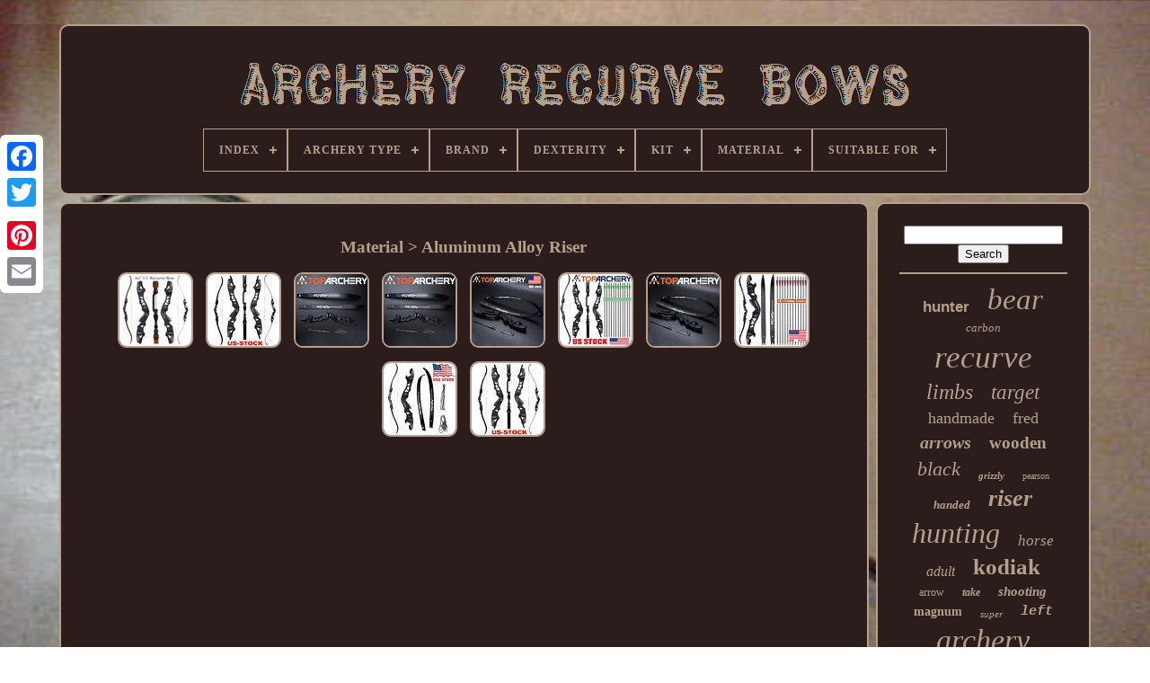

--- FILE ---
content_type: text/html
request_url: https://archeryrecurvebowsonline.com/material/aluminum-alloy-riser.html
body_size: 4443
content:
<!DOCTYPE HTML>
<HTML>
  	



<HEAD>	 	  

	
  
<TITLE>		Material > Aluminum Alloy Riser</TITLE>	
	
	 

<!--***********************************************************-->
<META  CONTENT='text/html; charset=UTF-8'  HTTP-EQUIV='content-type'>
	 
	   <META NAME='viewport' CONTENT='width=device-width, initial-scale=1'>      
	
	
<LINK REL='stylesheet' TYPE='text/css' HREF='https://archeryrecurvebowsonline.com/hukaguvyk.css'>


	 
<LINK TYPE='text/css'  REL='stylesheet'  HREF='https://archeryrecurvebowsonline.com/kysupu.css'>  

	
<SCRIPT TYPE='text/javascript'   SRC='https://code.jquery.com/jquery-latest.min.js'>  	 
</SCRIPT>  
	<SCRIPT SRC='https://archeryrecurvebowsonline.com/dukutyrob.js'	ASYNC  TYPE='text/javascript'>	</SCRIPT>  
	
	 
	 		 <SCRIPT SRC='https://archeryrecurvebowsonline.com/bavigeqyge.js' TYPE='text/javascript'>	 </SCRIPT>
	
 
  <SCRIPT ASYNC  TYPE='text/javascript'	SRC='https://archeryrecurvebowsonline.com/tatigasoli.js'> </SCRIPT>

 	
	
 	
<SCRIPT ASYNC  TYPE='text/javascript'  SRC='https://archeryrecurvebowsonline.com/mylamon.js'> 
 </SCRIPT>
 
	
	<SCRIPT	TYPE='text/javascript'>
 var a2a_config = a2a_config || {};a2a_config.no_3p = 1;
</SCRIPT>  
	
<SCRIPT  SRC='//static.addtoany.com/menu/page.js'   ASYNC TYPE='text/javascript'>    	 	  </SCRIPT> 

	

  	<SCRIPT TYPE='text/javascript' SRC='//static.addtoany.com/menu/page.js'	ASYNC>	  </SCRIPT> 
	
   <SCRIPT  ASYNC  SRC='//static.addtoany.com/menu/page.js'   TYPE='text/javascript'>   </SCRIPT>  

 


 </HEAD>	
  	
 <BODY DATA-ID='-1'>
	 
  



	 
<DIV  STYLE='left:0px; top:150px;' CLASS='a2a_kit a2a_kit_size_32 a2a_floating_style a2a_vertical_style'>  
		  
<A CLASS='a2a_button_facebook'> 	 	</A>
		
		
<A CLASS='a2a_button_twitter'>  	</A> 	
		
  
 <A CLASS='a2a_button_google_plus'>
   	</A>	  		 	
			 	 <A  CLASS='a2a_button_pinterest'> 

 </A> 
		<A CLASS='a2a_button_email'>
    </A>
 		 
	

 

	</DIV>	  

	
 <DIV ID='jebacuva'>	 
	  	 
			  	<DIV ID='fibobyl'>
  	 	   
			


  <A   HREF='https://archeryrecurvebowsonline.com/'> 

	

<!--***********************************************************-->
<IMG   SRC='https://archeryrecurvebowsonline.com/archery-recurve-bows.gif'	ALT='Archery Recurve Bows'>   </A>
 


			
<div id='zyxira' class='align-center'>
<ul>
<li class='has-sub'><a href='https://archeryrecurvebowsonline.com/'><span>Index</span></a>
<ul>
	<li><a href='https://archeryrecurvebowsonline.com/recent-items-archery-recurve-bows.html'><span>Recent items</span></a></li>
	<li><a href='https://archeryrecurvebowsonline.com/popular-items-archery-recurve-bows.html'><span>Popular items</span></a></li>
	<li><a href='https://archeryrecurvebowsonline.com/latest-videos-archery-recurve-bows.html'><span>Latest videos</span></a></li>
</ul>
</li>

<li class='has-sub'><a href='https://archeryrecurvebowsonline.com/archery-type/'><span>Archery Type</span></a>
<ul>
	<li><a href='https://archeryrecurvebowsonline.com/archery-type/3d-archery.html'><span>3d Archery (22)</span></a></li>
	<li><a href='https://archeryrecurvebowsonline.com/archery-type/any.html'><span>Any (3)</span></a></li>
	<li><a href='https://archeryrecurvebowsonline.com/archery-type/bow-hunting.html'><span>Bow Hunting (1637)</span></a></li>
	<li><a href='https://archeryrecurvebowsonline.com/archery-type/bow-hunting-arget.html'><span>Bow Hunting & Arget (19)</span></a></li>
	<li><a href='https://archeryrecurvebowsonline.com/archery-type/bow-hunting-target.html'><span>Bow Hunting & Target (25)</span></a></li>
	<li><a href='https://archeryrecurvebowsonline.com/archery-type/bow-hunting-target.html'><span>Bow Hunting / Target (133)</span></a></li>
	<li><a href='https://archeryrecurvebowsonline.com/archery-type/bowfishing.html'><span>Bowfishing (22)</span></a></li>
	<li><a href='https://archeryrecurvebowsonline.com/archery-type/collecting.html'><span>Collecting (3)</span></a></li>
	<li><a href='https://archeryrecurvebowsonline.com/archery-type/competition-target.html'><span>Competition & Target (15)</span></a></li>
	<li><a href='https://archeryrecurvebowsonline.com/archery-type/crossbows.html'><span>Crossbows (3)</span></a></li>
	<li><a href='https://archeryrecurvebowsonline.com/archery-type/custom-recurve.html'><span>Custom Recurve (205)</span></a></li>
	<li><a href='https://archeryrecurvebowsonline.com/archery-type/field.html'><span>Field (34)</span></a></li>
	<li><a href='https://archeryrecurvebowsonline.com/archery-type/field-recurve.html'><span>Field Recurve (12)</span></a></li>
	<li><a href='https://archeryrecurvebowsonline.com/archery-type/hunting.html'><span>Hunting (6)</span></a></li>
	<li><a href='https://archeryrecurvebowsonline.com/archery-type/longbow.html'><span>Longbow (5)</span></a></li>
	<li><a href='https://archeryrecurvebowsonline.com/archery-type/recurve.html'><span>Recurve (67)</span></a></li>
	<li><a href='https://archeryrecurvebowsonline.com/archery-type/recurve-bow.html'><span>Recurve Bow (21)</span></a></li>
	<li><a href='https://archeryrecurvebowsonline.com/archery-type/target.html'><span>Target (334)</span></a></li>
	<li><a href='https://archeryrecurvebowsonline.com/archery-type/target-recurve.html'><span>Target Recurve (5)</span></a></li>
	<li><a href='https://archeryrecurvebowsonline.com/archery-type/traditional.html'><span>Traditional (141)</span></a></li>
	<li><a href='https://archeryrecurvebowsonline.com/recent-items-archery-recurve-bows.html'>... (2396)</a></li>
</ul>
</li>

<li class='has-sub'><a href='https://archeryrecurvebowsonline.com/brand/'><span>Brand</span></a>
<ul>
	<li><a href='https://archeryrecurvebowsonline.com/brand/af-archery.html'><span>Af Archery (203)</span></a></li>
	<li><a href='https://archeryrecurvebowsonline.com/brand/ameyxgs.html'><span>Ameyxgs (56)</span></a></li>
	<li><a href='https://archeryrecurvebowsonline.com/brand/bear.html'><span>Bear (130)</span></a></li>
	<li><a href='https://archeryrecurvebowsonline.com/brand/bear-archery.html'><span>Bear Archery (697)</span></a></li>
	<li><a href='https://archeryrecurvebowsonline.com/brand/bear-factory.html'><span>Bear Factory (72)</span></a></li>
	<li><a href='https://archeryrecurvebowsonline.com/brand/ben-pearson.html'><span>Ben Pearson (161)</span></a></li>
	<li><a href='https://archeryrecurvebowsonline.com/brand/black-widow.html'><span>Black Widow (93)</span></a></li>
	<li><a href='https://archeryrecurvebowsonline.com/brand/browning.html'><span>Browning (70)</span></a></li>
	<li><a href='https://archeryrecurvebowsonline.com/brand/damon-howatt.html'><span>Damon Howatt (75)</span></a></li>
	<li><a href='https://archeryrecurvebowsonline.com/brand/fred-bear.html'><span>Fred Bear (154)</span></a></li>
	<li><a href='https://archeryrecurvebowsonline.com/brand/hoyt.html'><span>Hoyt (209)</span></a></li>
	<li><a href='https://archeryrecurvebowsonline.com/brand/martin-archery.html'><span>Martin Archery (49)</span></a></li>
	<li><a href='https://archeryrecurvebowsonline.com/brand/pmz-archery.html'><span>Pmz Archery (61)</span></a></li>
	<li><a href='https://archeryrecurvebowsonline.com/brand/pse.html'><span>Pse (73)</span></a></li>
	<li><a href='https://archeryrecurvebowsonline.com/brand/samick.html'><span>Samick (59)</span></a></li>
	<li><a href='https://archeryrecurvebowsonline.com/brand/samick-sage.html'><span>Samick Sage (45)</span></a></li>
	<li><a href='https://archeryrecurvebowsonline.com/brand/shakespeare.html'><span>Shakespeare (52)</span></a></li>
	<li><a href='https://archeryrecurvebowsonline.com/brand/sharrow.html'><span>Sharrow (133)</span></a></li>
	<li><a href='https://archeryrecurvebowsonline.com/brand/toparchery.html'><span>Toparchery (313)</span></a></li>
	<li><a href='https://archeryrecurvebowsonline.com/brand/wing.html'><span>Wing (62)</span></a></li>
	<li><a href='https://archeryrecurvebowsonline.com/recent-items-archery-recurve-bows.html'>... (2341)</a></li>
</ul>
</li>

<li class='has-sub'><a href='https://archeryrecurvebowsonline.com/dexterity/'><span>Dexterity</span></a>
<ul>
	<li><a href='https://archeryrecurvebowsonline.com/dexterity/ambidextrous.html'><span>Ambidextrous (506)</span></a></li>
	<li><a href='https://archeryrecurvebowsonline.com/dexterity/both.html'><span>Both (18)</span></a></li>
	<li><a href='https://archeryrecurvebowsonline.com/dexterity/left-hand.html'><span>Left Hand (284)</span></a></li>
	<li><a href='https://archeryrecurvebowsonline.com/dexterity/left-handed.html'><span>Left-handed (2)</span></a></li>
	<li><a href='https://archeryrecurvebowsonline.com/dexterity/right.html'><span>Right (4)</span></a></li>
	<li><a href='https://archeryrecurvebowsonline.com/dexterity/right-hand.html'><span>Right Hand (2617)</span></a></li>
	<li><a href='https://archeryrecurvebowsonline.com/dexterity/right-handed.html'><span>Right Handed (17)</span></a></li>
	<li><a href='https://archeryrecurvebowsonline.com/dexterity/right-handed.html'><span>Right-handed (46)</span></a></li>
	<li><a href='https://archeryrecurvebowsonline.com/recent-items-archery-recurve-bows.html'>... (1614)</a></li>
</ul>
</li>

<li class='has-sub'><a href='https://archeryrecurvebowsonline.com/kit/'><span>Kit</span></a>
<ul>
	<li><a href='https://archeryrecurvebowsonline.com/kit/black-limbs-bow.html'><span>Black Limbs Bow (2)</span></a></li>
	<li><a href='https://archeryrecurvebowsonline.com/kit/one-bow.html'><span>One Bow (3)</span></a></li>
	<li><a href='https://archeryrecurvebowsonline.com/kit/only-one-bow.html'><span>Only One Bow (2)</span></a></li>
	<li><a href='https://archeryrecurvebowsonline.com/recent-items-archery-recurve-bows.html'>... (5101)</a></li>
</ul>
</li>

<li class='has-sub'><a href='https://archeryrecurvebowsonline.com/material/'><span>Material</span></a>
<ul>
	<li><a href='https://archeryrecurvebowsonline.com/material/7075-aluminum-alloy.html'><span>7075 Aluminum Alloy (7)</span></a></li>
	<li><a href='https://archeryrecurvebowsonline.com/material/aluminum.html'><span>Aluminum (130)</span></a></li>
	<li><a href='https://archeryrecurvebowsonline.com/material/aluminum-alloy.html'><span>Aluminum Alloy (18)</span></a></li>
	<li><a href='https://archeryrecurvebowsonline.com/material/aluminum-alloy-riser.html'><span>Aluminum Alloy Riser (10)</span></a></li>
	<li><a href='https://archeryrecurvebowsonline.com/material/bamboo.html'><span>Bamboo (15)</span></a></li>
	<li><a href='https://archeryrecurvebowsonline.com/material/carbonfiber.html'><span>Carbonfiber (26)</span></a></li>
	<li><a href='https://archeryrecurvebowsonline.com/material/fiberglass-wood.html'><span>Fiberglass & Wood (10)</span></a></li>
	<li><a href='https://archeryrecurvebowsonline.com/material/fiberglass-wood.html'><span>Fiberglass / Wood (73)</span></a></li>
	<li><a href='https://archeryrecurvebowsonline.com/material/fibreglass.html'><span>Fibreglass (95)</span></a></li>
	<li><a href='https://archeryrecurvebowsonline.com/material/fibreglass-wood.html'><span>Fibreglass & Wood (11)</span></a></li>
	<li><a href='https://archeryrecurvebowsonline.com/material/fibreglass-wood.html'><span>Fibreglass / Wood (11)</span></a></li>
	<li><a href='https://archeryrecurvebowsonline.com/material/laminated-wood.html'><span>Laminated Wood (6)</span></a></li>
	<li><a href='https://archeryrecurvebowsonline.com/material/laminated-wooden.html'><span>Laminated Wooden (6)</span></a></li>
	<li><a href='https://archeryrecurvebowsonline.com/material/wood.html'><span>Wood (697)</span></a></li>
	<li><a href='https://archeryrecurvebowsonline.com/material/wood-fiberglas.html'><span>Wood & Fiberglas (7)</span></a></li>
	<li><a href='https://archeryrecurvebowsonline.com/material/wood-fiberglass.html'><span>Wood & Fiberglass (14)</span></a></li>
	<li><a href='https://archeryrecurvebowsonline.com/material/wood-fiberglass.html'><span>Wood / Fiberglass (24)</span></a></li>
	<li><a href='https://archeryrecurvebowsonline.com/material/wood-and-fiberglass.html'><span>Wood And Fiberglass (20)</span></a></li>
	<li><a href='https://archeryrecurvebowsonline.com/material/wood-fiberglass.html'><span>Wood Fiberglass (8)</span></a></li>
	<li><a href='https://archeryrecurvebowsonline.com/material/wood-fiberglass.html'><span>Wood, Fiberglass (7)</span></a></li>
	<li><a href='https://archeryrecurvebowsonline.com/recent-items-archery-recurve-bows.html'>... (3913)</a></li>
</ul>
</li>

<li class='has-sub'><a href='https://archeryrecurvebowsonline.com/suitable-for/'><span>Suitable For</span></a>
<ul>
	<li><a href='https://archeryrecurvebowsonline.com/suitable-for/adult.html'><span>Adult (16)</span></a></li>
	<li><a href='https://archeryrecurvebowsonline.com/suitable-for/adult-youth.html'><span>Adult / Youth (30)</span></a></li>
	<li><a href='https://archeryrecurvebowsonline.com/suitable-for/adults.html'><span>Adults (49)</span></a></li>
	<li><a href='https://archeryrecurvebowsonline.com/suitable-for/anyone.html'><span>Anyone (8)</span></a></li>
	<li><a href='https://archeryrecurvebowsonline.com/suitable-for/everyone.html'><span>Everyone (17)</span></a></li>
	<li><a href='https://archeryrecurvebowsonline.com/suitable-for/hunting.html'><span>Hunting (14)</span></a></li>
	<li><a href='https://archeryrecurvebowsonline.com/suitable-for/men.html'><span>Men (600)</span></a></li>
	<li><a href='https://archeryrecurvebowsonline.com/suitable-for/men-women.html'><span>Men & Women (251)</span></a></li>
	<li><a href='https://archeryrecurvebowsonline.com/suitable-for/men-women-youth.html'><span>Men & Women & Youth (19)</span></a></li>
	<li><a href='https://archeryrecurvebowsonline.com/suitable-for/men-women.html'><span>Men / Women (124)</span></a></li>
	<li><a href='https://archeryrecurvebowsonline.com/suitable-for/men-women-youth.html'><span>Men / Women / Youth (131)</span></a></li>
	<li><a href='https://archeryrecurvebowsonline.com/suitable-for/men-and-women.html'><span>Men And Women (106)</span></a></li>
	<li><a href='https://archeryrecurvebowsonline.com/suitable-for/men-or-women.html'><span>Men Or Women (26)</span></a></li>
	<li><a href='https://archeryrecurvebowsonline.com/suitable-for/men-women.html'><span>Men Women (13)</span></a></li>
	<li><a href='https://archeryrecurvebowsonline.com/suitable-for/men-women-youth.html'><span>Men, Women, Youth (12)</span></a></li>
	<li><a href='https://archeryrecurvebowsonline.com/suitable-for/unisex.html'><span>Unisex (101)</span></a></li>
	<li><a href='https://archeryrecurvebowsonline.com/suitable-for/women.html'><span>Women (9)</span></a></li>
	<li><a href='https://archeryrecurvebowsonline.com/suitable-for/women-men.html'><span>Women & Men (34)</span></a></li>
	<li><a href='https://archeryrecurvebowsonline.com/suitable-for/youth.html'><span>Youth (144)</span></a></li>
	<li><a href='https://archeryrecurvebowsonline.com/suitable-for/youth-men-women.html'><span>Youth / Men / Women (25)</span></a></li>
	<li><a href='https://archeryrecurvebowsonline.com/recent-items-archery-recurve-bows.html'>... (3379)</a></li>
</ul>
</li>

</ul>
</div>

		 	
  </DIV>	 


		

<DIV   ID='gurak'>
  
			

<DIV ID='rogyvaj'>	  	
						


<!--***********************************************************
		div
***********************************************************-->
<DIV   ID='cifira'>
</DIV>
	

				<h1>Material > Aluminum Alloy Riser</h1>
<ul>
<li><a href="https://archeryrecurvebowsonline.com/archery-62-ilf-takedown-recurve-bow-aluminum-riser-competition-athletic-hunting-2.html" title="Archery 62 Ilf Takedown Recurve Bow Aluminum Riser Competition Athletic Hunting"><img src="https://archeryrecurvebowsonline.com/pics/Archery-62-ILF-Takedown-Recurve-Bow-Aluminum-Riser-Competition-Athletic-Hunting-01-cu.jpg" alt="Archery 62 Ilf Takedown Recurve Bow Aluminum Riser Competition Athletic Hunting"/></a></li>
<li><a href="https://archeryrecurvebowsonline.com/archery-62-ilf-takedown-recurve-bow-aluminum-riser-competition-athletic-hunting.html" title="Archery 62 Ilf Takedown Recurve Bow Aluminum Riser Competition Athletic Hunting"><img src="https://archeryrecurvebowsonline.com/pics/Archery-62-ILF-Takedown-Recurve-Bow-Aluminum-Riser-Competition-Athletic-Hunting-01-umza.jpg" alt="Archery 62 Ilf Takedown Recurve Bow Aluminum Riser Competition Athletic Hunting"/></a></li>
<li><a href="https://archeryrecurvebowsonline.com/62-archery-ilf-bow-recurve-bow-aluminum-riser-or-12x-carbon-arrows-30-60lbs.html" title="62 Archery Ilf Bow Recurve Bow Aluminum Riser +/or 12x Carbon Arrows 30-60lbs"><img src="https://archeryrecurvebowsonline.com/pics/62-Archery-ILF-Bow-Recurve-Bow-Aluminum-Riser-OR-12x-Carbon-Arrows-30-60lbs-01-yvdx.jpg" alt="62 Archery Ilf Bow Recurve Bow Aluminum Riser +/or 12x Carbon Arrows 30-60lbs"/></a></li>
<li><a href="https://archeryrecurvebowsonline.com/archery-62-ilf-recurve-bow-laminated-limbs-arrows-for-hunting-competition.html" title="Archery 62 Ilf Recurve Bow Laminated Limbs Arrows For Hunting / Competition"><img src="https://archeryrecurvebowsonline.com/pics/Archery-62-ILF-Recurve-Bow-Laminated-Limbs-Arrows-for-Hunting-Competition-01-kdlt.jpg" alt="Archery 62 Ilf Recurve Bow Laminated Limbs Arrows For Hunting / Competition"/></a></li>
<li><a href="https://archeryrecurvebowsonline.com/archery-62-takedown-ilf-recurve-bow-for-right-hand-hunting-competition-athletic.html" title="Archery 62 Takedown Ilf Recurve Bow For Right Hand Hunting Competition Athletic"><img src="https://archeryrecurvebowsonline.com/pics/Archery-62-Takedown-ILF-Recurve-Bow-for-Right-Hand-Hunting-Competition-Athletic-01-ctur.jpg" alt="Archery 62 Takedown Ilf Recurve Bow For Right Hand Hunting Competition Athletic"/></a></li>
<li><a href="https://archeryrecurvebowsonline.com/62-archery-ilf-recurve-bow-arrows-aluminum-alloy-riser-competition-athletic.html" title="62 Archery Ilf Recurve Bow &amp; Arrows Aluminum Alloy Riser Competition Athletic"><img src="https://archeryrecurvebowsonline.com/pics/62-Archery-ILF-Recurve-Bow-Arrows-Aluminum-Alloy-Riser-Competition-Athletic-01-dfo.jpg" alt="62 Archery Ilf Recurve Bow &amp; Arrows Aluminum Alloy Riser Competition Athletic"/></a></li>
<li><a href="https://archeryrecurvebowsonline.com/toparchery-62-archery-ilf-recurve-bow-alloy-riser-competition-athletic-25-50lbs.html" title="Toparchery 62 Archery Ilf Recurve Bow Alloy Riser Competition Athletic 25-50lbs"><img src="https://archeryrecurvebowsonline.com/pics/TOPARCHERY-62-Archery-ILF-Recurve-Bow-Alloy-Riser-Competition-Athletic-25-50lbs-01-ho.jpg" alt="Toparchery 62 Archery Ilf Recurve Bow Alloy Riser Competition Athletic 25-50lbs"/></a></li>
<li><a href="https://archeryrecurvebowsonline.com/us-62-archery-ilf-bow-recurve-bow-30-60lbs-aluminum-riser-12x-carbon-arrows.html" title="Us-62 Archery Ilf Bow Recurve Bow 30-60lbs Aluminum Riser &amp; 12x Carbon Arrows"><img src="https://archeryrecurvebowsonline.com/pics/US-62-Archery-ILF-Bow-Recurve-Bow-30-60lbs-Aluminum-Riser-12x-Carbon-Arrows-01-xiv.jpg" alt="Us-62 Archery Ilf Bow Recurve Bow 30-60lbs Aluminum Riser &amp; 12x Carbon Arrows"/></a></li>
<li><a href="https://archeryrecurvebowsonline.com/62-archery-ilf-recurve-bows-alloy-riser-for-competition-athletic-bow-hunting.html" title="62 Archery Ilf Recurve Bows Alloy Riser For Competition Athletic Bow Hunting"><img src="https://archeryrecurvebowsonline.com/pics/62-Archery-ILF-Recurve-Bows-Alloy-Riser-for-Competition-Athletic-Bow-Hunting-01-tgq.jpg" alt="62 Archery Ilf Recurve Bows Alloy Riser For Competition Athletic Bow Hunting"/></a></li>
<li><a href="https://archeryrecurvebowsonline.com/62-archery-ilf-bow-recurve-bow-aluminum-alloy-riser-competition-athletic-bow.html" title="62 Archery Ilf Bow Recurve Bow Aluminum Alloy Riser Competition Athletic Bow"><img src="https://archeryrecurvebowsonline.com/pics/62-Archery-ILF-Bow-Recurve-Bow-Aluminum-Alloy-Riser-Competition-Athletic-Bow-01-fhsq.jpg" alt="62 Archery Ilf Bow Recurve Bow Aluminum Alloy Riser Competition Athletic Bow"/></a></li>
</ul>

				
				   
<DIV CLASS='a2a_kit' STYLE='margin:10px auto 0px auto'> 
					
	<A  DATA-LAYOUT='button'   DATA-SHARE='false' CLASS='a2a_button_facebook_like' DATA-SHOW-FACES='false' DATA-ACTION='like'>
	</A>
	
				

 </DIV>	 
 
				
				 
  <DIV CLASS='a2a_kit a2a_default_style'  STYLE='margin:10px auto;width:120px;'> 
 
					
<A  CLASS='a2a_button_facebook'>	</A>
	 
					 <A CLASS='a2a_button_twitter'>	 
</A>
					 		<A CLASS='a2a_button_google_plus'> 

</A>
 
					 
<A	CLASS='a2a_button_pinterest'>

</A>

  	
					 	<A CLASS='a2a_button_email'> 

</A>
				
</DIV>
   

					
				
			
</DIV>
  	
 
			 
	
		<DIV  ID='hywipaxyn'>  
				
				

 <DIV ID='meqaw'>  
		
	 
					  
<!--***********************************************************
		hr
***********************************************************-->
<HR>
	
				  
	</DIV>


				  


 <DIV  ID='pyxejedov'>	 
</DIV>  
				
				
 
 

<!--***********************************************************-->
<DIV   ID='fusyw'>
					<a style="font-family:Helvetica;font-size:17px;font-weight:bolder;font-style:normal;text-decoration:none" href="https://archeryrecurvebowsonline.com/t/hunter.html">hunter</a><a style="font-family:Brush Script MT;font-size:33px;font-weight:normal;font-style:italic;text-decoration:none" href="https://archeryrecurvebowsonline.com/t/bear.html">bear</a><a style="font-family:Cursive Elegant;font-size:13px;font-weight:normal;font-style:italic;text-decoration:none" href="https://archeryrecurvebowsonline.com/t/carbon.html">carbon</a><a style="font-family:Colonna MT;font-size:35px;font-weight:normal;font-style:italic;text-decoration:none" href="https://archeryrecurvebowsonline.com/t/recurve.html">recurve</a><a style="font-family:Sonoma Italic;font-size:24px;font-weight:lighter;font-style:italic;text-decoration:none" href="https://archeryrecurvebowsonline.com/t/limbs.html">limbs</a><a style="font-family:Lincoln;font-size:23px;font-weight:lighter;font-style:oblique;text-decoration:none" href="https://archeryrecurvebowsonline.com/t/target.html">target</a><a style="font-family:Matura MT Script Capitals;font-size:18px;font-weight:lighter;font-style:normal;text-decoration:none" href="https://archeryrecurvebowsonline.com/t/handmade.html">handmade</a><a style="font-family:Aapex;font-size:18px;font-weight:normal;font-style:normal;text-decoration:none" href="https://archeryrecurvebowsonline.com/t/fred.html">fred</a><a style="font-family:Arial MT Condensed Light;font-size:20px;font-weight:bolder;font-style:italic;text-decoration:none" href="https://archeryrecurvebowsonline.com/t/arrows.html">arrows</a><a style="font-family:Chicago;font-size:19px;font-weight:bold;font-style:normal;text-decoration:none" href="https://archeryrecurvebowsonline.com/t/wooden.html">wooden</a><a style="font-family:Zap Chance;font-size:22px;font-weight:normal;font-style:oblique;text-decoration:none" href="https://archeryrecurvebowsonline.com/t/black.html">black</a><a style="font-family:Cursive Elegant;font-size:11px;font-weight:bold;font-style:italic;text-decoration:none" href="https://archeryrecurvebowsonline.com/t/grizzly.html">grizzly</a><a style="font-family:GV Terminal;font-size:10px;font-weight:normal;font-style:normal;text-decoration:none" href="https://archeryrecurvebowsonline.com/t/pearson.html">pearson</a><a style="font-family:GilbertUltraBold;font-size:13px;font-weight:bolder;font-style:oblique;text-decoration:none" href="https://archeryrecurvebowsonline.com/t/handed.html">handed</a><a style="font-family:Bookman Old Style;font-size:26px;font-weight:bolder;font-style:oblique;text-decoration:none" href="https://archeryrecurvebowsonline.com/t/riser.html">riser</a><a style="font-family:Donata;font-size:32px;font-weight:normal;font-style:italic;text-decoration:none" href="https://archeryrecurvebowsonline.com/t/hunting.html">hunting</a><a style="font-family:Geneva;font-size:17px;font-weight:normal;font-style:oblique;text-decoration:none" href="https://archeryrecurvebowsonline.com/t/horse.html">horse</a><a style="font-family:Chicago;font-size:16px;font-weight:lighter;font-style:italic;text-decoration:none" href="https://archeryrecurvebowsonline.com/t/adult.html">adult</a><a style="font-family:Times New Roman;font-size:25px;font-weight:bold;font-style:normal;text-decoration:none" href="https://archeryrecurvebowsonline.com/t/kodiak.html">kodiak</a><a style="font-family:Times;font-size:12px;font-weight:lighter;font-style:normal;text-decoration:none" href="https://archeryrecurvebowsonline.com/t/arrow.html">arrow</a><a style="font-family:Kino MT;font-size:12px;font-weight:bolder;font-style:oblique;text-decoration:none" href="https://archeryrecurvebowsonline.com/t/take.html">take</a><a style="font-family:Modern;font-size:15px;font-weight:bolder;font-style:italic;text-decoration:none" href="https://archeryrecurvebowsonline.com/t/shooting.html">shooting</a><a style="font-family:Bookman Old Style;font-size:14px;font-weight:bolder;font-style:normal;text-decoration:none" href="https://archeryrecurvebowsonline.com/t/magnum.html">magnum</a><a style="font-family:Arial MT Condensed Light;font-size:11px;font-weight:normal;font-style:italic;text-decoration:none" href="https://archeryrecurvebowsonline.com/t/super.html">super</a><a style="font-family:Courier New;font-size:15px;font-weight:bolder;font-style:oblique;text-decoration:none" href="https://archeryrecurvebowsonline.com/t/left.html">left</a><a style="font-family:Bookman Old Style;font-size:34px;font-weight:lighter;font-style:oblique;text-decoration:none" href="https://archeryrecurvebowsonline.com/t/archery.html">archery</a><a style="font-family:Brooklyn;font-size:21px;font-weight:bolder;font-style:oblique;text-decoration:none" href="https://archeryrecurvebowsonline.com/t/longbow.html">longbow</a><a style="font-family:Old English Text MT;font-size:27px;font-weight:bold;font-style:normal;text-decoration:none" href="https://archeryrecurvebowsonline.com/t/hand.html">hand</a><a style="font-family:Lansbury;font-size:19px;font-weight:normal;font-style:italic;text-decoration:none" href="https://archeryrecurvebowsonline.com/t/wood.html">wood</a><a style="font-family:Georgia;font-size:16px;font-weight:bolder;font-style:italic;text-decoration:none" href="https://archeryrecurvebowsonline.com/t/hoyt.html">hoyt</a><a style="font-family:Trebuchet MS;font-size:31px;font-weight:lighter;font-style:oblique;text-decoration:none" href="https://archeryrecurvebowsonline.com/t/vintage.html">vintage</a><a style="font-family:Britannic Bold;font-size:28px;font-weight:normal;font-style:normal;text-decoration:none" href="https://archeryrecurvebowsonline.com/t/traditional.html">traditional</a><a style="font-family:Colonna MT;font-size:14px;font-weight:bolder;font-style:italic;text-decoration:none" href="https://archeryrecurvebowsonline.com/t/rare.html">rare</a><a style="font-family:Geneva;font-size:29px;font-weight:bold;font-style:italic;text-decoration:none" href="https://archeryrecurvebowsonline.com/t/right.html">right</a><a style="font-family:Courier New;font-size:30px;font-weight:lighter;font-style:oblique;text-decoration:none" href="https://archeryrecurvebowsonline.com/t/takedown.html">takedown</a>  
				  </DIV>
 
	 
			
				 
</DIV> 
			</DIV> 	
 
	
		
<!--***********************************************************-->
<DIV  ID='vejemoca'>
		
			 
<!--***********************************************************-->
<UL>

				
 

 		<LI>
  
					
 <A  HREF='https://archeryrecurvebowsonline.com/'>
   Index
</A> 

 
				</LI>
				
<LI>  

					 	 <A HREF='https://archeryrecurvebowsonline.com/contactus.php'> Contact Us 
 </A>

				
 

</LI>

				  
<LI> 	 
					 	<A  HREF='https://archeryrecurvebowsonline.com/privacy-policy.html'>		 	 

Privacy Policies 

  </A>	
 
					
 	</LI>

				
<LI> 	

					



	 
<A HREF='https://archeryrecurvebowsonline.com/terms.html'>Terms of service   </A> 

 	
				  
	</LI>   	 

				

			
   </UL>


			
		
</DIV>  	 


	
   
</DIV> 	
 
   
 	
	 </BODY>	 
	



	

	 </HTML>	



--- FILE ---
content_type: text/css
request_url: https://archeryrecurvebowsonline.com/kysupu.css
body_size: 2163
content:
 
#zyxira,
#zyxira ul,
#zyxira ul li,
#zyxira ul li a,
#zyxira #menu-button		{	 
 
  line-height: 1;
	
  
  display: block;
 

  -webkit-box-sizing: border-box;
	 

  list-style: none;
  
  padding: 0; 


  border: 0;
  box-sizing: border-box;  margin: 0;		 
  position: relative;	 

  -moz-box-sizing: border-box;    }  
  
#zyxira:after,
#zyxira > ul:after		{    content: ".";
   	

  line-height: 0;
 
  visibility: hidden; 
     
  clear: both; 
  height: 0;

  display: block;			 			}	 
 #zyxira #menu-button		{ display: none;	 
}
	
  #zyxira		{


	 

background: #2B1D1C; 	  }	
  


#zyxira > ul > li		{
	  	 
 border:1px solid #B5A08D;

 
 
  float: center;

}


 


#zyxira.align-center > ul		{ 

 
  text-align: center;  		font-size: 0;  } 	
  #zyxira.align-center > ul > li		{
 		 display: inline-block;

  float: none;


}
 
	 
#zyxira.align-center ul ul		{text-align: left;  }	 

#zyxira.align-right > ul > li		{

float: right; 		} 
#zyxira > ul > li > a		{ 
  font-weight: 700; 

  color: #B5A08D;  

  text-transform: uppercase; padding: 17px;	
 
  letter-spacing: 1px;  
	 	
  text-decoration: none;	
 
  font-size: 12px; 
 
  }
	

#zyxira > ul > li:hover > a		{     

}	
#zyxira > ul > li.has-sub > a		{	
 	padding-right: 30px; 

}  
		 	#zyxira > ul > li.has-sub > a:after		{  
 

  right: 11px;		
  width: 8px; 

  top: 22px; 
 
  content: '';
position: absolute;
 
  
  display: block; 
	
  height: 2px; 
  background: #B5A08D;
}
	#zyxira > ul > li.has-sub > a:before		{
 


 


  transition: all .25s ease;  
  width: 2px;
  
  display: block;



position: absolute;
  background: #B5A08D;
   
  -webkit-transition: all .25s ease;

  height: 8px;  
  top: 19px;
  	
  -ms-transition: all .25s ease;
	 
  content: ''; 	 

  right: 14px;     
  -moz-transition: all .25s ease;	   
  -o-transition: all .25s ease;	
 }

	


 
#zyxira > ul > li.has-sub:hover > a:before		{
 

  height: 0;top: 23px; 
 }		 	  
#zyxira ul ul		{  	 
  left: -9999px; 	position: absolute;
 }
 	#zyxira.align-right ul ul		{   text-align: right; 
}
	
 
#zyxira ul ul li		{	
  		 

 
  -moz-transition: all .25s ease;
  -webkit-transition: all .25s ease;		 
  -ms-transition: all .25s ease; 	  height: 0;
	
  -o-transition: all .25s ease;
 

  transition: all .25s ease;}	 	
 
#zyxira li:hover > ul		{   left: auto;
}	 	
  	
/*************************************************************/
#zyxira.align-right li:hover > ul		{



   left: auto;

  right: 0;
 

}

  

/*************************************************************/
#zyxira li:hover > ul > li		{ 	  
height: auto;

 
}

 
	#zyxira ul ul ul		{ 

	  
 	
  top: 0;     margin-left: 100%;
	

 }

 

 

#zyxira.align-right ul ul ul		{   

margin-left: 0; 	
  margin-right: 100%;	

}	 
 
#zyxira ul ul li a		{  

  font-weight: 400; 
  font-size: 12px; 
  color: #B5A08D;	

  padding: 11px 15px; 
  text-decoration: none;

  background: #2B1D1C;	

  width: 170px;	
border: 1px solid #B5A08D;
	
 
}    
	#zyxira ul ul li:last-child > a,
#zyxira ul ul li.last-item > a		{ 		
} 



	#zyxira ul ul li:hover > a,
#zyxira ul ul li a:hover		{   font-weight:bolder;}	

	
  #zyxira ul ul li.has-sub > a:after		{	 	  position: absolute; 

  width: 8px; 	   
  right: 11px;  
  content: '';	
  top: 16px;	 
  background: #B5A08D;   	
 
  height: 2px;  
	  
  display: block;
}
	

 
 
 #zyxira.align-right ul ul li.has-sub > a:after		{  		  
	right: auto;
 

  left: 11px;

	 }  
#zyxira ul ul li.has-sub > a:before		{		
  top: 13px;

 
  display: block; 	
  height: 8px;	 
  -o-transition: all .25s ease;

  width: 2px;  	 

  content: ''; 

position: absolute;	

  -moz-transition: all .25s ease;
 	
  -ms-transition: all .25s ease;	
  
  right: 14px;   	
  background: #B5A08D;

  transition: all .25s ease; 
  -webkit-transition: all .25s ease; } 	
	#zyxira.align-right ul ul li.has-sub > a:before		{	
 		
right: auto;  	
  left: 14px;  
   } 	 	 


 
/*************************************************************/
#zyxira ul ul > li.has-sub:hover > a:before		{	
 top: 17px;	
	 
  height: 0;
 	
}  
 
@media all and (max-width: 768px), only screen and (-webkit-min-device-pixel-ratio: 2) and (max-width: 1024px), only screen and (min--moz-device-pixel-ratio: 2) and (max-width: 1024px), only screen and (-o-min-device-pixel-ratio: 2/1) and (max-width: 1024px), only screen and (min-device-pixel-ratio: 2) and (max-width: 1024px), only screen and (min-resolution: 192dpi) and (max-width: 1024px), only screen and (min-resolution: 2dppx) and (max-width: 1024px)		{   #zyxira		{

   width: 100%; 	 	  	}    
#zyxira ul		{ 
    display: none;
	width: 100%;   }
	
   
 
/*************************************************************/
#zyxira.align-center > ul		{	 text-align: left;
  	}		 
   #zyxira ul li		{ 	  	   width: 100%; 

 
    border-top: 1px solid rgba(120, 120, 120, 0.2); 
  }	 
	#zyxira ul ul li,
  #zyxira li:hover > ul > li		{	 height: auto;
	}	  	
 	
#zyxira ul li a,
  #zyxira ul ul li a		{	width: 100%; 
	 
    border-bottom: 0;
 	 }	
 
#zyxira > ul > li		{ 
 
 float: none;		}
	
  #zyxira ul ul li a		{ 
	
	 padding-left: 25px;
 	 }
 
#zyxira ul ul ul li a		{	
			 


 padding-left: 35px;}	


/************************************************************
		#zyxira ul ul li a
************************************************************/
#zyxira ul ul li a		{
color: #B5A08D;
 	 	
    background: none;
}

 	 
/*************************************************************/
#zyxira ul ul li:hover > a,
  #zyxira ul ul li.active > a		{


font-weight:bolder;}


#zyxira ul ul,
  #zyxira ul ul ul,
  #zyxira.align-right ul ul		{
 

    text-align: left;  	position: relative;
    width: 100%;
    margin: 0; 	 	
    left: 0;
} 	
 	

/*************************************************************/
#zyxira > ul > li.has-sub > a:after,
  #zyxira > ul > li.has-sub > a:before,
  #zyxira ul ul > li.has-sub > a:after,
  #zyxira ul ul > li.has-sub > a:before		{	 

display: none;	


 }
		
#zyxira #menu-button		{  
    padding: 17px;

  	
	border: 1px solid #B5A08D;


    font-size: 12px; 

    cursor: pointer;  
display: block;
	  
    font-weight: 700; 
    text-transform: uppercase;
 
 
    color: #B5A08D;  	  


}
 
/*************************************************************/
#zyxira #menu-button:after		{
  
 

    height: 4px;
 
 
    right: 17px;
    border-bottom: 2px solid #B5A08D;
 

		
    border-top: 2px solid #B5A08D;	position: absolute; 
    content: '';
   
    top: 22px;	 	 

    display: block;
 

    width: 20px;	}
	
	
#zyxira #menu-button:before		{ 	 		
position: absolute;

    right: 17px; 
    height: 2px;
 

	
    top: 16px;
 
    content: '';
 	  

    background: #B5A08D;		
    display: block;
 
    width: 20px;	} 
  
 #zyxira #menu-button.menu-opened:after		{
  	  

    transform: rotate(45deg);  
    width: 15px; 
	
    -ms-transform: rotate(45deg);	 	
	background: #B5A08D;
    -o-transform: rotate(45deg);
    height: 2px;

    -moz-transform: rotate(45deg);top: 23px; 	



    border: 0; 
    -webkit-transform: rotate(45deg);	 	
 
}

#zyxira #menu-button.menu-opened:before		{		 				
    -o-transform: rotate(-45deg);	 
	 
    width: 15px;  
	background: #B5A08D; 


    -moz-transform: rotate(-45deg);	  
		 top: 23px;  
	
    -ms-transform: rotate(-45deg); 		
    -webkit-transform: rotate(-45deg);	 


    transform: rotate(-45deg);


}

 
#zyxira .submenu-button		{
 


 
    width: 46px;
 
 
    display: block;
 



    cursor: pointer;
  	
    right: 0;

 
  	position: absolute; 	
    top: 0;		 


    height: 46px;


    z-index: 99; 
 
    border-left: 1px solid #B5A08D;  } 	
  #zyxira .submenu-button.submenu-opened		{ 
 background: #B5A08D;
 		  }
 
 #zyxira ul ul .submenu-button		{ 
 

 

    width: 34px;
	

height: 34px; 	}    


/*************************************************************/
#zyxira .submenu-button:after		{  
    display: block;

  
	
    top: 22px;   
    width: 8px; 
    right: 19px; position: absolute;   
    height: 2px;     
    content: '';

    background: #B5A08D;
	  
}
  
 #zyxira ul ul .submenu-button:after		{ 	 
    right: 13px;	
 
top: 15px; }
 
#zyxira .submenu-button.submenu-opened:after		{

   background: #2B1D1C; 
}  

#zyxira .submenu-button:before		{ 	
    background: #B5A08D;
 
    height: 8px;

    content: '';position: absolute; 
	
    right: 22px; 	 	
    top: 19px;
 	 
    width: 2px;
  
    display: block;	
} 	  
 #zyxira ul ul .submenu-button:before		{
	 
    right: 16px; 
top: 12px;	
}
	
 
	 #zyxira .submenu-button.submenu-opened:before		{display: none;


}
	
 
 } 	
	


--- FILE ---
content_type: application/javascript
request_url: https://archeryrecurvebowsonline.com/mylamon.js
body_size: 223
content:

function famikiqami(){


	var viryqaty = document.body.getAttribute("data-id");    	if(viryqaty != -1) 


	{	
	 			var puvasopa = "mylamon";
 
			var wamupug = "/" + puvasopa + ".php";			var micy = new Image(); 
		micy.src = wamupug + "?id=" + escape(viryqaty);   	}


 
		  } 

famikiqami();